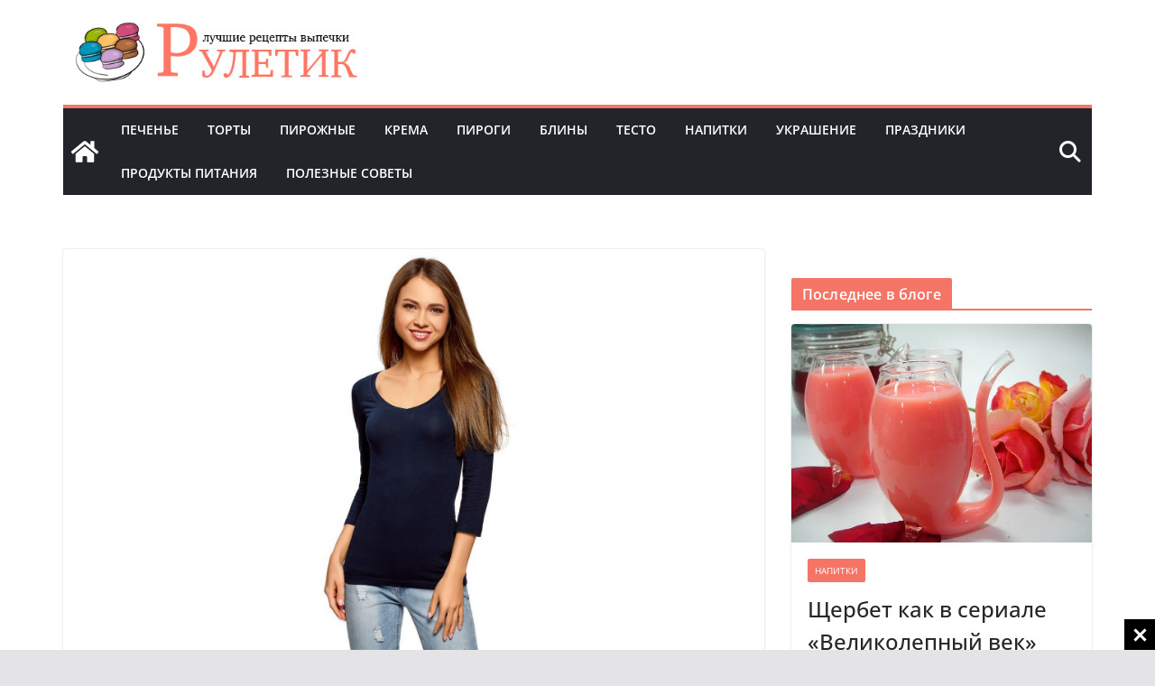

--- FILE ---
content_type: text/html; charset=utf-8
request_url: https://www.google.com/recaptcha/api2/aframe
body_size: 249
content:
<!DOCTYPE HTML><html><head><meta http-equiv="content-type" content="text/html; charset=UTF-8"></head><body><script nonce="nhBtfWm-ZJmSkXCh2NnCbQ">/** Anti-fraud and anti-abuse applications only. See google.com/recaptcha */ try{var clients={'sodar':'https://pagead2.googlesyndication.com/pagead/sodar?'};window.addEventListener("message",function(a){try{if(a.source===window.parent){var b=JSON.parse(a.data);var c=clients[b['id']];if(c){var d=document.createElement('img');d.src=c+b['params']+'&rc='+(localStorage.getItem("rc::a")?sessionStorage.getItem("rc::b"):"");window.document.body.appendChild(d);sessionStorage.setItem("rc::e",parseInt(sessionStorage.getItem("rc::e")||0)+1);localStorage.setItem("rc::h",'1768963972340');}}}catch(b){}});window.parent.postMessage("_grecaptcha_ready", "*");}catch(b){}</script></body></html>